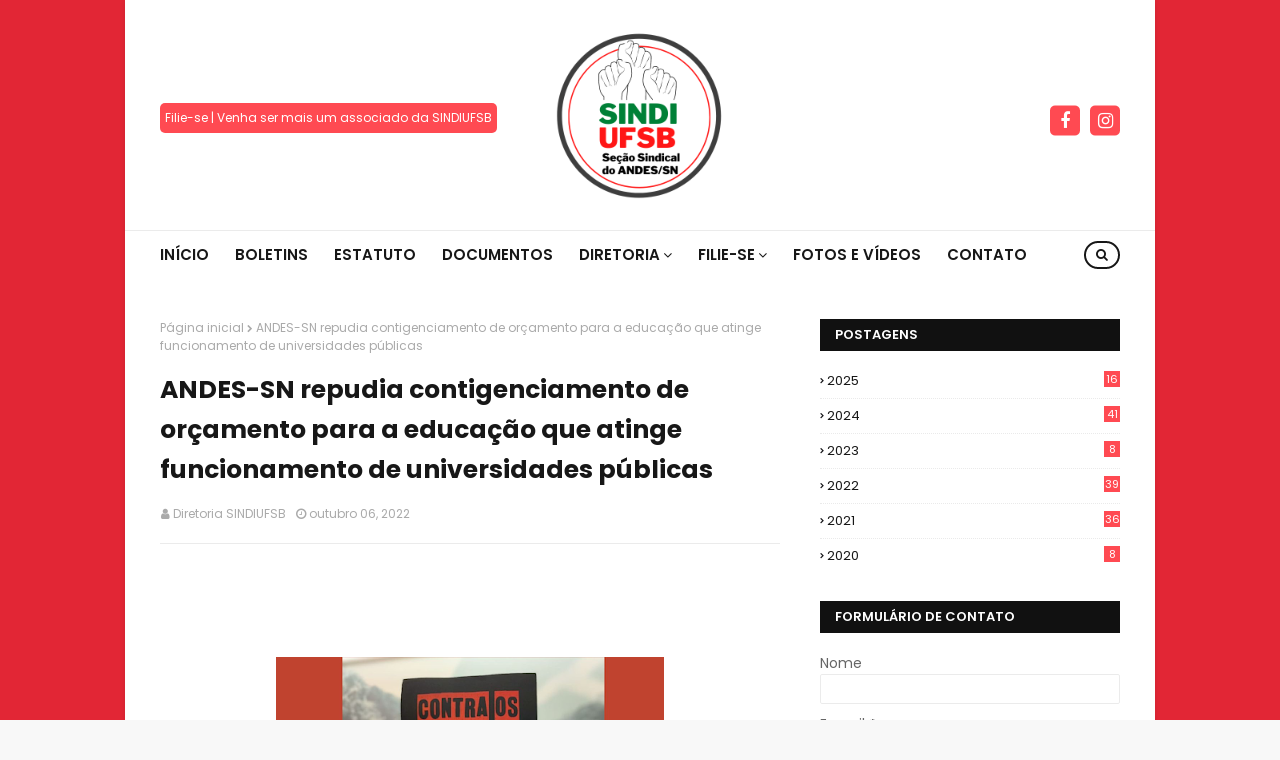

--- FILE ---
content_type: text/javascript; charset=UTF-8
request_url: http://www.sindiufsb.org.br/feeds/posts/default?max-results=3&start-index=3&alt=json-in-script&callback=jQuery1124041239892793002153_1769047539740&_=1769047539741
body_size: 4411
content:
// API callback
jQuery1124041239892793002153_1769047539740({"version":"1.0","encoding":"UTF-8","feed":{"xmlns":"http://www.w3.org/2005/Atom","xmlns$openSearch":"http://a9.com/-/spec/opensearchrss/1.0/","xmlns$blogger":"http://schemas.google.com/blogger/2008","xmlns$georss":"http://www.georss.org/georss","xmlns$gd":"http://schemas.google.com/g/2005","xmlns$thr":"http://purl.org/syndication/thread/1.0","id":{"$t":"tag:blogger.com,1999:blog-1182696449675694043"},"updated":{"$t":"2026-01-11T12:54:15.287-03:00"},"category":[{"term":"NOTÍCIAS"},{"term":"GREVE 2024"},{"term":"CONVOCAÇÃO DE ASSEMBLEIA"},{"term":"BOLETIM DE GREVE"},{"term":"CAPA"},{"term":"BOLETIM SINDIUFSB"},{"term":"ELEIÇÕES"},{"term":"EaD"},{"term":"PAUTAS LOCAIS"},{"term":"FILIE-SE"},{"term":"Mesa local de negociação permanente"}],"title":{"type":"text","$t":"SINDIUFSB - Seção Sindical  do ANDES-SN"},"subtitle":{"type":"html","$t":"SINDIUFSB - Seção Sindical  do ANDES-SN"},"link":[{"rel":"http://schemas.google.com/g/2005#feed","type":"application/atom+xml","href":"http:\/\/www.sindiufsb.org.br\/feeds\/posts\/default"},{"rel":"self","type":"application/atom+xml","href":"http:\/\/www.blogger.com\/feeds\/1182696449675694043\/posts\/default?alt=json-in-script\u0026start-index=3\u0026max-results=3"},{"rel":"alternate","type":"text/html","href":"http:\/\/www.sindiufsb.org.br\/"},{"rel":"hub","href":"http://pubsubhubbub.appspot.com/"},{"rel":"previous","type":"application/atom+xml","href":"http:\/\/www.blogger.com\/feeds\/1182696449675694043\/posts\/default?alt=json-in-script\u0026start-index=1\u0026max-results=3"},{"rel":"next","type":"application/atom+xml","href":"http:\/\/www.blogger.com\/feeds\/1182696449675694043\/posts\/default?alt=json-in-script\u0026start-index=6\u0026max-results=3"}],"author":[{"name":{"$t":"SINDIUFSB - Seção Sindical  do ANDES-SN"},"uri":{"$t":"http:\/\/www.blogger.com\/profile\/02312080575090499197"},"email":{"$t":"noreply@blogger.com"},"gd$image":{"rel":"http://schemas.google.com/g/2005#thumbnail","width":"16","height":"16","src":"https:\/\/img1.blogblog.com\/img\/b16-rounded.gif"}}],"generator":{"version":"7.00","uri":"http://www.blogger.com","$t":"Blogger"},"openSearch$totalResults":{"$t":"148"},"openSearch$startIndex":{"$t":"3"},"openSearch$itemsPerPage":{"$t":"3"},"entry":[{"id":{"$t":"tag:blogger.com,1999:blog-1182696449675694043.post-1353980755219695584"},"published":{"$t":"2025-10-29T07:58:00.003-03:00"},"updated":{"$t":"2025-10-29T12:17:43.234-03:00"},"title":{"type":"text","$t":"Convocatória Assembleia Geral Docente 31\/10\/25"},"content":{"type":"html","$t":"\u003Cp\u003E\u0026nbsp;\u003Cspan style=\"font-family: \u0026quot;Times New Roman\u0026quot;; font-size: 1.5em;\"\u003EColegas docentes,\u003C\/span\u003E\u003C\/p\u003E\u003Cp class=\"s3\" style=\"font-family: \u0026quot;Times New Roman\u0026quot;; font-size: 12px; line-height: 1.2; margin: 0px;\"\u003E\u003Cspan style=\"line-height: 14.4px;\"\u003E\u0026nbsp;\u003C\/span\u003E\u003C\/p\u003E\u003Cp class=\"s3\" style=\"font-family: \u0026quot;Times New Roman\u0026quot;; font-size: 12px; line-height: 1.2; margin: 0px;\"\u003E\u003Cspan class=\"s2\" style=\"line-height: 14.4px;\"\u003E\u003Cspan class=\"bumpedFont15\" style=\"font-size: 1.5em; line-height: 21.6px;\"\u003EE\u003C\/span\u003E\u003C\/span\u003E\u003Cspan class=\"s2\" style=\"line-height: 14.4px;\"\u003E\u003Cspan class=\"bumpedFont15\" style=\"font-size: 1.5em; line-height: 21.6px;\"\u003Esperando\u003C\/span\u003E\u003C\/span\u003E\u003Cspan class=\"s2\" style=\"line-height: 14.4px;\"\u003E\u003Cspan class=\"bumpedFont15\" style=\"font-size: 1.5em; line-height: 21.6px;\"\u003E\u0026nbsp;que estejam bem, enviamos a Convocação para Assembleia\u0026nbsp;Geral Docente, conforme publicada no\u003C\/span\u003E\u003C\/span\u003E\u003Cspan class=\"s2\" style=\"line-height: 14.4px;\"\u003E\u003Cspan class=\"bumpedFont15\" style=\"font-size: 1.5em; line-height: 21.6px;\"\u003E\u003C\/span\u003E\u003C\/span\u003E\u003Cspan class=\"s2\" style=\"line-height: 14.4px;\"\u003E\u003Cspan class=\"bumpedFont15\" style=\"font-size: 1.5em; line-height: 21.6px;\"\u003Esite:\u0026nbsp;\u003C\/span\u003E\u003C\/span\u003E\u003Cspan class=\"s2\" style=\"line-height: 14.4px;\"\u003E\u003Cspan class=\"bumpedFont15\" style=\"font-size: 1.5em; line-height: 21.6px;\"\u003Ehttp:\/\/www.sindiufsb.org.br\/2025\/04\/convocacao-assembleia-geral-docente.html\u003C\/span\u003E\u003C\/span\u003E\u003Cspan class=\"s2\" style=\"line-height: 14.4px;\"\u003E\u003Cspan class=\"bumpedFont15\" style=\"font-size: 1.5em; line-height: 21.6px;\"\u003E\u003C\/span\u003E\u003C\/span\u003E\u003C\/p\u003E\u003Cp class=\"s3\" style=\"font-family: \u0026quot;Times New Roman\u0026quot;; font-size: 12px; line-height: 1.2; margin: 0px;\"\u003E\u003Cspan style=\"line-height: 14.4px;\"\u003E\u0026nbsp;\u003C\/span\u003E\u003C\/p\u003E\u003Cp class=\"s4\" style=\"font-family: \u0026quot;Times New Roman\u0026quot;; font-size: 12px; line-height: 1.2; margin: 0px; text-align: justify;\"\u003E\u003Cspan class=\"s2\" style=\"line-height: 14.4px;\"\u003E\u003Cspan class=\"bumpedFont15\" style=\"font-size: 1.5em; line-height: 21.6px;\"\u003ELembramos que as Assembleias Gerais Docentes estão abertas a todos os membros docentes da UFSB e não apenas a sindicalizadas\/es\/os.\u003C\/span\u003E\u003C\/span\u003E\u003C\/p\u003E\u003Cp class=\"s4\" style=\"font-family: \u0026quot;Times New Roman\u0026quot;; font-size: 12px; line-height: 1.2; margin: 0px; text-align: justify;\"\u003E\u003Cspan style=\"line-height: 14.4px;\"\u003E\u0026nbsp;\u003C\/span\u003E\u003C\/p\u003E\u003Cp class=\"s4\" style=\"font-family: \u0026quot;Times New Roman\u0026quot;; font-size: 12px; line-height: 1.2; margin: 0px; text-align: justify;\"\u003E\u003Cspan class=\"s5\" style=\"color: #0d1a2c; line-height: 14.4px;\"\u003E\u003Cspan class=\"bumpedFont15\" style=\"font-size: 1.5em; line-height: 21.6px;\"\u003EA Diretoria do Sindicato Docente\u0026nbsp;da\u0026nbsp;Universidade Federal do Sul da Bahia\u0026nbsp;\u003C\/span\u003E\u003C\/span\u003E\u003Cspan class=\"s5\" style=\"color: #0d1a2c; line-height: 14.4px;\"\u003E\u003Cspan class=\"bumpedFont15\" style=\"font-size: 1.5em; line-height: 21.6px;\"\u003ESindiUFSB\u003C\/span\u003E\u003C\/span\u003E\u003Cspan class=\"s5\" style=\"color: #0d1a2c; line-height: 14.4px;\"\u003E\u003Cspan class=\"bumpedFont15\" style=\"font-size: 1.5em; line-height: 21.6px;\"\u003E,\u0026nbsp;com inscrição no CNPJ nº 26.682.334\/0001-86,\u0026nbsp;Seção Sindical do ANDES\/SN,\u0026nbsp;no uso de suas atribuições legais e estatutárias, convoca todos\/as\/es docentes da UFSB para a\u0026nbsp;\u003C\/span\u003E\u003C\/span\u003E\u003Cspan class=\"s6\" style=\"color: #0d1a2c; font-weight: bold; line-height: 14.4px;\"\u003E\u003Cspan class=\"bumpedFont15\" style=\"font-size: 1.5em; line-height: 21.6px;\"\u003EAssembleia\u0026nbsp;Geral\u0026nbsp;\u003C\/span\u003E\u003C\/span\u003E\u003Cspan class=\"s5\" style=\"color: #0d1a2c; line-height: 14.4px;\"\u003E\u003Cspan class=\"bumpedFont15\" style=\"font-size: 1.5em; line-height: 21.6px;\"\u003Ea ser realizada em\u0026nbsp;\u003C\/span\u003E\u003C\/span\u003E\u003Cspan class=\"s6\" style=\"color: #0d1a2c; font-weight: bold; line-height: 14.4px;\"\u003E\u003Cspan class=\"bumpedFont15\" style=\"font-size: 1.5em; line-height: 21.6px;\"\u003E31\u003C\/span\u003E\u003C\/span\u003E\u003Cspan class=\"s6\" style=\"color: #0d1a2c; font-weight: bold; line-height: 14.4px;\"\u003E\u003Cspan class=\"bumpedFont15\" style=\"font-size: 1.5em; line-height: 21.6px;\"\u003E\/\u003C\/span\u003E\u003C\/span\u003E\u003Cspan class=\"s6\" style=\"color: #0d1a2c; font-weight: bold; line-height: 14.4px;\"\u003E\u003Cspan class=\"bumpedFont15\" style=\"font-size: 1.5em; line-height: 21.6px;\"\u003E10\u003C\/span\u003E\u003C\/span\u003E\u003Cspan class=\"s6\" style=\"color: #0d1a2c; font-weight: bold; line-height: 14.4px;\"\u003E\u003Cspan class=\"bumpedFont15\" style=\"font-size: 1.5em; line-height: 21.6px;\"\u003E\/2025 (\u003C\/span\u003E\u003C\/span\u003E\u003Cspan class=\"s6\" style=\"color: #0d1a2c; font-weight: bold; line-height: 14.4px;\"\u003E\u003Cspan class=\"bumpedFont15\" style=\"font-size: 1.5em; line-height: 21.6px;\"\u003Esexta\u003C\/span\u003E\u003C\/span\u003E\u003Cspan class=\"s6\" style=\"color: #0d1a2c; font-weight: bold; line-height: 14.4px;\"\u003E\u003Cspan class=\"bumpedFont15\" style=\"font-size: 1.5em; line-height: 21.6px;\"\u003E-feira)\u003C\/span\u003E\u003C\/span\u003E\u003Cspan class=\"s5\" style=\"color: #0d1a2c; line-height: 14.4px;\"\u003E\u003Cspan class=\"bumpedFont15\" style=\"font-size: 1.5em; line-height: 21.6px;\"\u003E\u0026nbsp;às \u003Cb\u003E10h\u003C\/b\u003E\u003C\/span\u003E\u003C\/span\u003E\u003Cspan class=\"s5\" style=\"color: #0d1a2c; line-height: 14.4px;\"\u003E\u003Cspan class=\"bumpedFont15\" style=\"font-size: 1.5em; line-height: 21.6px;\"\u003E\u0026nbsp;em primeira chamada e às\u0026nbsp;\u003C\/span\u003E\u003C\/span\u003E\u003Cspan class=\"s6\" style=\"color: #0d1a2c; font-weight: bold; line-height: 14.4px;\"\u003E\u003Cspan class=\"bumpedFont15\" style=\"font-size: 1.5em; line-height: 21.6px;\"\u003E10\u003C\/span\u003E\u003C\/span\u003E\u003Cspan class=\"s6\" style=\"color: #0d1a2c; font-weight: bold; line-height: 14.4px;\"\u003E\u003Cspan class=\"bumpedFont15\" style=\"font-size: 1.5em; line-height: 21.6px;\"\u003Eh30min\u003C\/span\u003E\u003C\/span\u003E\u003Cspan class=\"s5\" style=\"color: #0d1a2c; line-height: 14.4px;\"\u003E\u003Cspan class=\"bumpedFont15\" style=\"font-size: 1.5em; line-height: 21.6px;\"\u003E\u0026nbsp;em segunda e última chamada com qualquer quórum\u003C\/span\u003E\u003C\/span\u003E\u003Cspan class=\"s6\" style=\"color: #0d1a2c; font-weight: bold; line-height: 14.4px;\"\u003E\u003Cspan class=\"bumpedFont15\" style=\"font-size: 1.5em; line-height: 21.6px;\"\u003E,\u0026nbsp;\u003C\/span\u003E\u003C\/span\u003E\u003Cspan class=\"s5\" style=\"color: #0d1a2c; line-height: 14.4px;\"\u003E\u003Cspan class=\"bumpedFont15\" style=\"font-size: 1.5em; line-height: 21.6px;\"\u003Ec\u003C\/span\u003E\u003C\/span\u003E\u003Cspan class=\"s2\" style=\"line-height: 14.4px;\"\u003E\u003Cspan class=\"bumpedFont15\" style=\"font-size: 1.5em; line-height: 21.6px;\"\u003Eom a seguinte\u003C\/span\u003E\u003C\/span\u003E\u003Cspan class=\"s7\" style=\"font-weight: bold; line-height: 14.4px;\"\u003E\u003Cspan class=\"bumpedFont15\" style=\"font-size: 1.5em; line-height: 21.6px;\"\u003E\u0026nbsp;pauta:\u003C\/span\u003E\u003C\/span\u003E\u003C\/p\u003E\u003Cp class=\"s4\" style=\"font-family: \u0026quot;Times New Roman\u0026quot;; font-size: 12px; line-height: 1.2; margin: 0px; text-align: justify;\"\u003E\u003Cspan style=\"line-height: 14.4px;\"\u003E\u0026nbsp;\u003C\/span\u003E\u003C\/p\u003E\u003Cp class=\"s8\" style=\"font-family: \u0026quot;Times New Roman\u0026quot;; font-size: 12px; font-weight: bold; line-height: 1.2; margin: 0px; text-align: justify;\"\u003E\u003Cspan class=\"s7\" style=\"line-height: 14.4px;\"\u003E\u003Cspan class=\"bumpedFont15\" style=\"font-size: 1.5em; line-height: 21.6px;\"\u003E1. Informes\u003C\/span\u003E\u003C\/span\u003E\u003C\/p\u003E\u003Cp class=\"s8\" style=\"font-family: \u0026quot;Times New Roman\u0026quot;; font-size: 12px; font-weight: bold; line-height: 1.2; margin: 0px; text-align: justify;\"\u003E\u003Cspan class=\"s7\" style=\"line-height: 14.4px;\"\u003E\u003Cspan class=\"bumpedFont15\" style=\"font-size: 1.5em; line-height: 21.6px;\"\u003E2.\u0026nbsp;\u003C\/span\u003E\u003C\/span\u003E\u003Cspan class=\"s7\" style=\"line-height: 14.4px;\"\u003E\u003Cspan class=\"bumpedFont15\" style=\"font-size: 1.5em; line-height: 21.6px;\"\u003EProposta de carta de compromisso para as chapas candidatas à consulta pública para Reitoria da UFSB.\u003C\/span\u003E\u003C\/span\u003E\u003C\/p\u003E\u003Cp class=\"s8\" style=\"font-family: \u0026quot;Times New Roman\u0026quot;; font-size: 12px; font-weight: bold; line-height: 1.2; margin: 0px; text-align: justify;\"\u003E\u003Cspan class=\"s7\" style=\"line-height: 14.4px;\"\u003E\u003Cspan class=\"bumpedFont15\" style=\"font-size: 1.5em; line-height: 21.6px;\"\u003E3.\u0026nbsp;\u003C\/span\u003E\u003C\/span\u003E\u003Cspan class=\"s7\" style=\"line-height: 14.4px;\"\u003E\u003Cspan class=\"bumpedFont15\" style=\"font-size: 1.5em; line-height: 21.6px;\"\u003EMobilização contra a Reforma Administrativa.\u003C\/span\u003E\u003C\/span\u003E\u003C\/p\u003E\u003Cp class=\"s8\" style=\"font-family: \u0026quot;Times New Roman\u0026quot;; font-size: 12px; font-weight: bold; line-height: 1.2; margin: 0px; text-align: justify;\"\u003E\u003Cspan class=\"s7\" style=\"line-height: 14.4px;\"\u003E\u003Cspan class=\"bumpedFont15\" style=\"font-size: 1.5em; line-height: 21.6px;\"\u003E4.\u0026nbsp;\u003C\/span\u003E\u003C\/span\u003E\u003Cspan class=\"s7\" style=\"line-height: 14.4px;\"\u003E\u003Cspan class=\"bumpedFont15\" style=\"font-size: 1.5em; line-height: 21.6px;\"\u003EIndicação de 2 docentes para o Comitê de Avaliação e Monitoramento do Plano de Desenvolvimento Institucional (PDI) da UFSB.\u003C\/span\u003E\u003C\/span\u003E\u003C\/p\u003E\u003Cp class=\"s4\" style=\"font-family: \u0026quot;Times New Roman\u0026quot;; font-size: 12px; line-height: 1.2; margin: 0px; text-align: justify;\"\u003E\u003Cspan class=\"s7\" style=\"font-weight: bold; line-height: 14.4px;\"\u003E\u003Cspan class=\"bumpedFont15\" style=\"font-size: 1.5em; line-height: 21.6px;\"\u003E5\u003C\/span\u003E\u003C\/span\u003E\u003Cspan class=\"s7\" style=\"font-weight: bold; line-height: 14.4px;\"\u003E\u003Cspan class=\"bumpedFont15\" style=\"font-size: 1.5em; line-height: 21.6px;\"\u003E.\u0026nbsp;\u003C\/span\u003E\u003C\/span\u003E\u003Cspan class=\"s7\" style=\"font-weight: bold; line-height: 14.4px;\"\u003E\u003Cspan class=\"bumpedFont15\" style=\"font-size: 1.5em; line-height: 21.6px;\"\u003EO que ocorrer\u003C\/span\u003E\u003C\/span\u003E\u003C\/p\u003E\u003Cp class=\"s4\" style=\"font-family: \u0026quot;Times New Roman\u0026quot;; font-size: 12px; line-height: 1.2; margin: 0px; text-align: justify;\"\u003E\u003Cspan style=\"line-height: 14.4px;\"\u003E\u0026nbsp;\u003C\/span\u003E\u003C\/p\u003E\u003Cp class=\"s4\" style=\"font-family: \u0026quot;Times New Roman\u0026quot;; font-size: 12px; line-height: 1.2; margin: 0px; text-align: justify;\"\u003E\u003Cspan class=\"s5\" style=\"color: #0d1a2c; line-height: 14.4px;\"\u003E\u003Cspan class=\"bumpedFont15\" style=\"font-size: 1.5em; line-height: 21.6px;\"\u003EA Assembleia\u0026nbsp;será realizada\u0026nbsp;presencialmente nos\u0026nbsp;\u003C\/span\u003E\u003C\/span\u003E\u003Cspan class=\"s9\" style=\"color: #0d1a2c; font-style: italic; line-height: 14.4px;\"\u003E\u003Cspan class=\"bumpedFont15\" style=\"font-size: 1.5em; line-height: 21.6px;\"\u003Ecampi\u003C\/span\u003E\u003C\/span\u003E\u003Cspan class=\"s5\" style=\"color: #0d1a2c; line-height: 14.4px;\"\u003E\u003Cspan class=\"bumpedFont15\" style=\"font-size: 1.5em; line-height: 21.6px;\"\u003E\u0026nbsp;da UFSB\u003C\/span\u003E\u003C\/span\u003E\u003Cspan class=\"s5\" style=\"color: #0d1a2c; line-height: 14.4px;\"\u003E\u003Cspan class=\"bumpedFont15\" style=\"font-size: 1.5em; line-height: 21.6px;\"\u003E. Salas a confirmar.\u003C\/span\u003E\u003C\/span\u003E\u003C\/p\u003E\u003Cp class=\"s4\" style=\"font-family: \u0026quot;Times New Roman\u0026quot;; font-size: 12px; line-height: 1.2; margin: 0px; text-align: justify;\"\u003E\u003Cspan class=\"s5\" style=\"color: #0d1a2c; line-height: 14.4px;\"\u003E\u003Cspan class=\"bumpedFont15\" style=\"font-size: 1.5em; line-height: 21.6px;\"\u003E- Campus Jorge Amado (CJA):\u0026nbsp;\u003C\/span\u003E\u003C\/span\u003E\u003Cspan class=\"s5\" style=\"color: #0d1a2c; line-height: 14.4px;\"\u003E\u003Cspan class=\"bumpedFont15\" style=\"font-size: 1.5em; line-height: 21.6px;\"\u003Esala 01, núcleo pedagógico\u003C\/span\u003E\u003C\/span\u003E\u003C\/p\u003E\u003Cp class=\"s4\" style=\"font-family: \u0026quot;Times New Roman\u0026quot;; font-size: 12px; line-height: 1.2; margin: 0px; text-align: justify;\"\u003E\u003Cspan class=\"s5\" style=\"color: #0d1a2c; line-height: 14.4px;\"\u003E\u003Cspan class=\"bumpedFont15\" style=\"font-size: 1.5em; line-height: 21.6px;\"\u003E- Campus Paulo Freire (CPF)\u003C\/span\u003E\u003C\/span\u003E\u003Cspan class=\"s2\" style=\"line-height: 14.4px;\"\u003E\u003Cspan class=\"bumpedFont15\" style=\"font-size: 1.5em; line-height: 21.6px;\"\u003E:\u0026nbsp;\u003C\/span\u003E\u003C\/span\u003E\u003C\/p\u003E\u003Cp class=\"s4\" style=\"font-family: \u0026quot;Times New Roman\u0026quot;; font-size: 12px; line-height: 1.2; margin: 0px; text-align: justify;\"\u003E\u003Cspan class=\"s5\" style=\"color: #0d1a2c; line-height: 14.4px;\"\u003E\u003Cspan class=\"bumpedFont15\" style=\"font-size: 1.5em; line-height: 21.6px;\"\u003E- Campus Sosígenes Costa (CSC):\u0026nbsp;\u003C\/span\u003E\u003C\/span\u003E\u003C\/p\u003E\u003Cp class=\"s4\" style=\"font-family: \u0026quot;Times New Roman\u0026quot;; font-size: 12px; line-height: 1.2; margin: 0px; text-align: justify;\"\u003E\u003Cspan style=\"line-height: 14.4px;\"\u003E\u0026nbsp;\u003C\/span\u003E\u003C\/p\u003E\u003Cp class=\"s4\" style=\"font-family: \u0026quot;Times New Roman\u0026quot;; font-size: 12px; line-height: 1.2; margin: 0px; text-align: justify;\"\u003E\u003Cspan class=\"s5\" style=\"color: #0d1a2c; line-height: 14.4px;\"\u003E\u003Cspan class=\"bumpedFont15\" style=\"font-size: 1.5em; line-height: 21.6px;\"\u003EPorto Seguro\/Itabuna\/Teixeira de Freitas,\u0026nbsp;\u003C\/span\u003E\u003C\/span\u003E\u003Cspan class=\"s2\" style=\"line-height: 14.4px;\"\u003E\u003Cspan class=\"bumpedFont15\" style=\"font-size: 1.5em; line-height: 21.6px;\"\u003E29\u003C\/span\u003E\u003C\/span\u003E\u003Ca name=\"_GoBack\"\u003E\u003C\/a\u003E\u003Cspan class=\"s2\" style=\"line-height: 14.4px;\"\u003E\u003Cspan class=\"bumpedFont15\" style=\"font-size: 1.5em; line-height: 21.6px;\"\u003E\u0026nbsp;de\u0026nbsp;Outubro\u003C\/span\u003E\u003C\/span\u003E\u003Cspan class=\"s2\" style=\"line-height: 14.4px;\"\u003E\u003Cspan class=\"bumpedFont15\" style=\"font-size: 1.5em; line-height: 21.6px;\"\u003E\u0026nbsp;\u003C\/span\u003E\u003C\/span\u003E\u003Cspan class=\"s5\" style=\"color: #0d1a2c; line-height: 14.4px;\"\u003E\u003Cspan class=\"bumpedFont15\" style=\"font-size: 1.5em; line-height: 21.6px;\"\u003Ede 202\u003C\/span\u003E\u003C\/span\u003E\u003Cspan class=\"s5\" style=\"color: #0d1a2c; line-height: 14.4px;\"\u003E\u003Cspan class=\"bumpedFont15\" style=\"font-size: 1.5em; line-height: 21.6px;\"\u003E5\u003C\/span\u003E\u003C\/span\u003E\u003Cspan class=\"s5\" style=\"color: #0d1a2c; line-height: 14.4px;\"\u003E\u003Cspan class=\"bumpedFont15\" style=\"font-size: 1.5em; line-height: 21.6px;\"\u003E.\u003C\/span\u003E\u003C\/span\u003E\u003C\/p\u003E"},"link":[{"rel":"replies","type":"application/atom+xml","href":"http:\/\/www.sindiufsb.org.br\/feeds\/1353980755219695584\/comments\/default","title":"Postar comentários"},{"rel":"replies","type":"text/html","href":"http:\/\/www.sindiufsb.org.br\/2025\/10\/convocatoria-assembleia-geral-docente.html#comment-form","title":"0 Comentários"},{"rel":"edit","type":"application/atom+xml","href":"http:\/\/www.blogger.com\/feeds\/1182696449675694043\/posts\/default\/1353980755219695584"},{"rel":"self","type":"application/atom+xml","href":"http:\/\/www.blogger.com\/feeds\/1182696449675694043\/posts\/default\/1353980755219695584"},{"rel":"alternate","type":"text/html","href":"http:\/\/www.sindiufsb.org.br\/2025\/10\/convocatoria-assembleia-geral-docente.html","title":"Convocatória Assembleia Geral Docente 31\/10\/25"}],"author":[{"name":{"$t":"Diretoria SINDIUFSB"},"uri":{"$t":"http:\/\/www.blogger.com\/profile\/08270645880059257310"},"email":{"$t":"noreply@blogger.com"},"gd$image":{"rel":"http://schemas.google.com/g/2005#thumbnail","width":"16","height":"16","src":"https:\/\/img1.blogblog.com\/img\/b16-rounded.gif"}}],"thr$total":{"$t":"0"}},{"id":{"$t":"tag:blogger.com,1999:blog-1182696449675694043.post-8073797893743518908"},"published":{"$t":"2025-08-14T10:44:00.002-03:00"},"updated":{"$t":"2025-08-14T10:48:49.056-03:00"},"title":{"type":"text","$t":"Convocatória Assembleia Geral Docente 19\/08\/25"},"content":{"type":"html","$t":"\u003Cp\u003E\u0026nbsp;\u003Cspan style=\"-webkit-text-stroke-color: rgb(0, 0, 0); font-family: \u0026quot;Times New Roman\u0026quot;; font-size: 24px;\"\u003EColegas docentes,\u003C\/span\u003E\u003C\/p\u003E\n\u003Cp style=\"-webkit-text-stroke-color: rgb(0, 0, 0); -webkit-text-stroke-width: 0px; font-family: \u0026quot;Times New Roman\u0026quot;; font-feature-settings: normal; font-kerning: auto; font-optical-sizing: auto; font-size-adjust: none; font-size: 12px; font-style: normal; font-variant-alternates: normal; font-variant-caps: normal; font-variant-east-asian: normal; font-variant-emoji: normal; font-variant-ligatures: normal; font-variant-numeric: normal; font-variant-position: normal; font-variation-settings: normal; font-width: normal; line-height: normal; margin: 0px; min-height: 13.8px;\"\u003E\u003Cspan style=\"font-kerning: none;\"\u003E\u003C\/span\u003E\u003Cbr \/\u003E\u003C\/p\u003E\n\u003Cp style=\"-webkit-text-stroke-color: rgb(0, 0, 0); -webkit-text-stroke-width: 0px; font-family: \u0026quot;Times New Roman\u0026quot;; font-feature-settings: normal; font-kerning: auto; font-optical-sizing: auto; font-size-adjust: none; font-size: 24px; font-style: normal; font-variant-alternates: normal; font-variant-caps: normal; font-variant-east-asian: normal; font-variant-emoji: normal; font-variant-ligatures: normal; font-variant-numeric: normal; font-variant-position: normal; font-variation-settings: normal; font-width: normal; line-height: normal; margin: 0px;\"\u003E\u003Cspan style=\"font-kerning: none;\"\u003EEsperando que estejam bem, enviamos a Convocação para Assembleia\u0026nbsp;Geral Docente, conforme publicada no site:\u003C\/span\u003E\u003C\/p\u003E\u003Cp style=\"-webkit-text-stroke-color: rgb(0, 0, 0); -webkit-text-stroke-width: 0px; font-family: \u0026quot;Times New Roman\u0026quot;; font-feature-settings: normal; font-kerning: auto; font-optical-sizing: auto; font-size-adjust: none; font-size: 24px; font-style: normal; font-variant-alternates: normal; font-variant-caps: normal; font-variant-east-asian: normal; font-variant-emoji: normal; font-variant-ligatures: normal; font-variant-numeric: normal; font-variant-position: normal; font-variation-settings: normal; font-width: normal; line-height: normal; margin: 0px;\"\u003E\u003Ca href=\"http:\/\/www.sindiufsb.org.br\/2025\/08\/convocatoria-assembleia-geral-docente.html?m=1\"\u003Ehttp:\/\/www.sindiufsb.org.br\/2025\/08\/convocatoria-assembleia-geral-docente.html?m=1\u003C\/a\u003E\u003C\/p\u003E\n\u003Cp style=\"-webkit-text-stroke-color: rgb(0, 0, 0); -webkit-text-stroke-width: 0px; font-family: \u0026quot;Times New Roman\u0026quot;; font-feature-settings: normal; font-kerning: auto; font-optical-sizing: auto; font-size-adjust: none; font-size: 12px; font-style: normal; font-variant-alternates: normal; font-variant-caps: normal; font-variant-east-asian: normal; font-variant-emoji: normal; font-variant-ligatures: normal; font-variant-numeric: normal; font-variant-position: normal; font-variation-settings: normal; font-width: normal; line-height: normal; margin: 0px; min-height: 13.8px;\"\u003E\u003Cspan style=\"font-kerning: none;\"\u003E\u003C\/span\u003E\u003Cbr \/\u003E\u003C\/p\u003E\n\u003Cp style=\"-webkit-text-stroke-color: rgb(0, 0, 0); -webkit-text-stroke-width: 0px; font-family: \u0026quot;Times New Roman\u0026quot;; font-feature-settings: normal; font-kerning: auto; font-optical-sizing: auto; font-size-adjust: none; font-size: 24px; font-style: normal; font-variant-alternates: normal; font-variant-caps: normal; font-variant-east-asian: normal; font-variant-emoji: normal; font-variant-ligatures: normal; font-variant-numeric: normal; font-variant-position: normal; font-variation-settings: normal; font-width: normal; line-height: normal; margin: 0px; text-align: justify;\"\u003E\u003Cspan style=\"font-kerning: none;\"\u003ELembramos que as Assembleias Gerais Docentes estão abertas a todos os membros docentes da UFSB e não apenas a sindicalizadas\/es\/os.\u003C\/span\u003E\u003C\/p\u003E\n\u003Cp style=\"-webkit-text-stroke-color: rgb(0, 0, 0); -webkit-text-stroke-width: 0px; font-family: \u0026quot;Times New Roman\u0026quot;; font-feature-settings: normal; font-kerning: auto; font-optical-sizing: auto; font-size-adjust: none; font-size: 12px; font-style: normal; font-variant-alternates: normal; font-variant-caps: normal; font-variant-east-asian: normal; font-variant-emoji: normal; font-variant-ligatures: normal; font-variant-numeric: normal; font-variant-position: normal; font-variation-settings: normal; font-width: normal; line-height: normal; margin: 0px; min-height: 13.8px;\"\u003E\u003Cspan style=\"font-kerning: none;\"\u003E\u003C\/span\u003E\u003Cbr \/\u003E\u003C\/p\u003E\n\u003Cp style=\"-webkit-text-stroke-color: rgb(13, 26, 44); -webkit-text-stroke-width: 0px; color: #0d1a2c; font-family: \u0026quot;Times New Roman\u0026quot;; font-feature-settings: normal; font-kerning: auto; font-optical-sizing: auto; font-size-adjust: none; font-size: 24px; font-style: normal; font-variant-alternates: normal; font-variant-caps: normal; font-variant-east-asian: normal; font-variant-emoji: normal; font-variant-ligatures: normal; font-variant-numeric: normal; font-variant-position: normal; font-variation-settings: normal; font-width: normal; line-height: normal; margin: 0px; text-align: justify;\"\u003E\u003Cspan style=\"font-kerning: none;\"\u003EA Diretoria do Sindicato Docente\u0026nbsp;da\u0026nbsp;Universidade Federal do Sul da Bahia SindiUFSB,\u0026nbsp;com inscrição no CNPJ nº 26.682.334\/0001-86,\u0026nbsp;Seção Sindical do ANDES\/SN,\u0026nbsp;no uso de suas atribuições legais e estatutárias, convoca todos\/as\/es docentes da UFSB para a\u0026nbsp;\u003C\/span\u003E\u003Cspan face=\"TimesNewRomanPS-BoldMT\" style=\"font-kerning: none; font-weight: bold;\"\u003EAssembleia\u0026nbsp;Geral\u0026nbsp;\u003C\/span\u003E\u003Cspan style=\"font-kerning: none;\"\u003E a ser realizada em \u0026nbsp;\u003C\/span\u003E\u003Cspan face=\"TimesNewRomanPS-BoldMT\" style=\"font-kerning: none; font-weight: bold;\"\u003E19\/08\/2025 (terça-feira)\u003C\/span\u003E\u003Cspan style=\"font-kerning: none;\"\u003E\u0026nbsp;às\u0026nbsp;\u003C\/span\u003E\u003Cspan face=\"TimesNewRomanPS-BoldMT\" style=\"font-kerning: none; font-weight: bold;\"\u003E16h30min\u003C\/span\u003E\u003Cspan style=\"font-kerning: none;\"\u003E\u0026nbsp;em primeira chamada e às\u0026nbsp;\u003C\/span\u003E\u003Cspan face=\"TimesNewRomanPS-BoldMT\" style=\"font-kerning: none; font-weight: bold;\"\u003E17h00min\u003C\/span\u003E\u003Cspan style=\"font-kerning: none;\"\u003E\u0026nbsp;em segunda e última chamada com qualquer quórum\u003C\/span\u003E\u003Cspan face=\"TimesNewRomanPS-BoldMT\" style=\"font-kerning: none; font-weight: bold;\"\u003E,\u0026nbsp;\u003C\/span\u003E\u003Cspan style=\"font-kerning: none;\"\u003E com\u003C\/span\u003E\u003Cspan style=\"-webkit-text-stroke-color: rgb(0, 0, 0); color: black; font-kerning: none;\"\u003E a seguinte\u003C\/span\u003E\u003Cspan face=\"TimesNewRomanPS-BoldMT\" style=\"-webkit-text-stroke-color: rgb(0, 0, 0); color: black; font-kerning: none; font-weight: bold;\"\u003E\u0026nbsp;pauta\u003C\/span\u003E\u003Cspan style=\"-webkit-text-stroke-color: rgb(0, 0, 0); color: black; font-kerning: none;\"\u003E:\u003C\/span\u003E\u003C\/p\u003E\n\u003Cp style=\"-webkit-text-stroke-color: rgb(0, 0, 0); -webkit-text-stroke-width: 0px; font-family: \u0026quot;Times New Roman\u0026quot;; font-feature-settings: normal; font-kerning: auto; font-optical-sizing: auto; font-size-adjust: none; font-size: 12px; font-style: normal; font-variant-alternates: normal; font-variant-caps: normal; font-variant-east-asian: normal; font-variant-emoji: normal; font-variant-ligatures: normal; font-variant-numeric: normal; font-variant-position: normal; font-variation-settings: normal; font-width: normal; line-height: normal; margin: 0px; min-height: 13.8px;\"\u003E\u003Cspan style=\"font-kerning: none;\"\u003E\u003C\/span\u003E\u003Cbr \/\u003E\u003C\/p\u003E\n\u003Cp style=\"-webkit-text-stroke-color: rgb(0, 0, 0); -webkit-text-stroke-width: 0px; font-family: \u0026quot;Times New Roman\u0026quot;; font-feature-settings: normal; font-kerning: auto; font-optical-sizing: auto; font-size-adjust: none; font-size: 24px; font-style: normal; font-variant-alternates: normal; font-variant-caps: normal; font-variant-east-asian: normal; font-variant-emoji: normal; font-variant-ligatures: normal; font-variant-numeric: normal; font-variant-position: normal; font-variation-settings: normal; font-width: normal; line-height: normal; margin: 0px; text-align: justify;\"\u003E\u003Cspan face=\"TimesNewRomanPS-BoldMT\" style=\"font-kerning: none; font-weight: bold;\"\u003E1. Informes;\u003C\/span\u003E\u003C\/p\u003E\n\u003Cp style=\"-webkit-text-stroke-color: rgb(0, 0, 0); -webkit-text-stroke-width: 0px; font-family: \u0026quot;Times New Roman\u0026quot;; font-feature-settings: normal; font-kerning: auto; font-optical-sizing: auto; font-size-adjust: none; font-size: 12px; font-style: normal; font-variant-alternates: normal; font-variant-caps: normal; font-variant-east-asian: normal; font-variant-emoji: normal; font-variant-ligatures: normal; font-variant-numeric: normal; font-variant-position: normal; font-variation-settings: normal; font-width: normal; line-height: normal; margin: 0px; min-height: 13.8px;\"\u003E\u003Cspan style=\"font-kerning: none;\"\u003E\u003C\/span\u003E\u003Cbr \/\u003E\u003C\/p\u003E\n\u003Cp style=\"-webkit-text-stroke-color: rgb(0, 0, 0); -webkit-text-stroke-width: 0px; font-family: \u0026quot;Times New Roman\u0026quot;; font-feature-settings: normal; font-kerning: auto; font-optical-sizing: auto; font-size-adjust: none; font-size: 24px; font-style: normal; font-variant-alternates: normal; font-variant-caps: normal; font-variant-east-asian: normal; font-variant-emoji: normal; font-variant-ligatures: normal; font-variant-numeric: normal; font-variant-position: normal; font-variation-settings: normal; font-width: normal; line-height: normal; margin: 0px; text-align: justify;\"\u003E\u003Cspan face=\"TimesNewRomanPS-BoldMT\" style=\"font-kerning: none; font-weight: bold;\"\u003E2. Minuta sobre instalação de Unidade Acadêmica\u0026nbsp;\u003C\/span\u003E\u003C\/p\u003E\n\u003Cp style=\"-webkit-text-stroke-color: rgb(0, 0, 0); -webkit-text-stroke-width: 0px; font-family: \u0026quot;Times New Roman\u0026quot;; font-feature-settings: normal; font-kerning: auto; font-optical-sizing: auto; font-size-adjust: none; font-size: 24px; font-style: normal; font-variant-alternates: normal; font-variant-caps: normal; font-variant-east-asian: normal; font-variant-emoji: normal; font-variant-ligatures: normal; font-variant-numeric: normal; font-variant-position: normal; font-variation-settings: normal; font-width: normal; line-height: normal; margin: 0px; text-align: justify;\"\u003E\u003Cspan face=\"TimesNewRomanPS-BoldMT\" style=\"font-kerning: none; font-weight: bold;\"\u003Eno novo Campus de Jequié;\u003C\/span\u003E\u003C\/p\u003E\n\u003Cp style=\"-webkit-text-stroke-color: rgb(0, 0, 0); -webkit-text-stroke-width: 0px; font-family: \u0026quot;Times New Roman\u0026quot;; font-feature-settings: normal; font-kerning: auto; font-optical-sizing: auto; font-size-adjust: none; font-size: 12px; font-style: normal; font-variant-alternates: normal; font-variant-caps: normal; font-variant-east-asian: normal; font-variant-emoji: normal; font-variant-ligatures: normal; font-variant-numeric: normal; font-variant-position: normal; font-variation-settings: normal; font-width: normal; line-height: normal; margin: 0px; min-height: 13.8px;\"\u003E\u003Cspan style=\"font-kerning: none;\"\u003E\u003C\/span\u003E\u003Cbr \/\u003E\u003C\/p\u003E\n\u003Cp style=\"-webkit-text-stroke-color: rgb(0, 0, 0); -webkit-text-stroke-width: 0px; font-family: \u0026quot;Times New Roman\u0026quot;; font-feature-settings: normal; font-kerning: auto; font-optical-sizing: auto; font-size-adjust: none; font-size: 24px; font-style: normal; font-variant-alternates: normal; font-variant-caps: normal; font-variant-east-asian: normal; font-variant-emoji: normal; font-variant-ligatures: normal; font-variant-numeric: normal; font-variant-position: normal; font-variation-settings: normal; font-width: normal; line-height: normal; margin: 0px; text-align: justify;\"\u003E\u003Cspan face=\"TimesNewRomanPS-BoldMT\" style=\"font-kerning: none; font-weight: bold;\"\u003E3. O que ocorrer.\u003C\/span\u003E\u003C\/p\u003E\n\u003Cp style=\"-webkit-text-stroke-color: rgb(0, 0, 0); -webkit-text-stroke-width: 0px; font-family: \u0026quot;Times New Roman\u0026quot;; font-feature-settings: normal; font-kerning: auto; font-optical-sizing: auto; font-size-adjust: none; font-size: 12px; font-style: normal; font-variant-alternates: normal; font-variant-caps: normal; font-variant-east-asian: normal; font-variant-emoji: normal; font-variant-ligatures: normal; font-variant-numeric: normal; font-variant-position: normal; font-variation-settings: normal; font-width: normal; line-height: normal; margin: 0px; min-height: 13.8px;\"\u003E\u003Cspan style=\"font-kerning: none;\"\u003E\u003C\/span\u003E\u003Cbr \/\u003E\u003C\/p\u003E\n\u003Cp style=\"-webkit-text-stroke-color: rgb(13, 26, 44); -webkit-text-stroke-width: 0px; color: #0d1a2c; font-family: \u0026quot;Times New Roman\u0026quot;; font-feature-settings: normal; font-kerning: auto; font-optical-sizing: auto; font-size-adjust: none; font-size: 24px; font-style: normal; font-variant-alternates: normal; font-variant-caps: normal; font-variant-east-asian: normal; font-variant-emoji: normal; font-variant-ligatures: normal; font-variant-numeric: normal; font-variant-position: normal; font-variation-settings: normal; font-width: normal; line-height: normal; margin: 0px; text-align: justify;\"\u003E\u003Cspan style=\"font-kerning: none;\"\u003EA Assembleia\u0026nbsp;será realizada\u0026nbsp;presencialmente nos\u0026nbsp;\u003C\/span\u003E\u003Cspan face=\"TimesNewRomanPS-ItalicMT\" style=\"font-kerning: none; font-style: italic;\"\u003Ecampi\u003C\/span\u003E\u003Cspan style=\"font-kerning: none;\"\u003E\u0026nbsp;da UFSB. Salas a confirmar.\u003C\/span\u003E\u003C\/p\u003E\n\u003Cp style=\"-webkit-text-stroke-color: rgb(13, 26, 44); -webkit-text-stroke-width: 0px; color: #0d1a2c; font-family: \u0026quot;Times New Roman\u0026quot;; font-feature-settings: normal; font-kerning: auto; font-optical-sizing: auto; font-size-adjust: none; font-size: 24px; font-style: normal; font-variant-alternates: normal; font-variant-caps: normal; font-variant-east-asian: normal; font-variant-emoji: normal; font-variant-ligatures: normal; font-variant-numeric: normal; font-variant-position: normal; font-variation-settings: normal; font-width: normal; line-height: normal; margin: 0px; text-align: justify;\"\u003E\u003Cspan style=\"font-kerning: none;\"\u003E- Campus Jorge Amado (CJA): Sala 102 - Núcleo Pedagógico.\u003C\/span\u003E\u003C\/p\u003E\n\u003Cp style=\"-webkit-text-stroke-color: rgb(13, 26, 44); -webkit-text-stroke-width: 0px; color: #0d1a2c; font-family: \u0026quot;Times New Roman\u0026quot;; font-feature-settings: normal; font-kerning: auto; font-optical-sizing: auto; font-size-adjust: none; font-size: 24px; font-style: normal; font-variant-alternates: normal; font-variant-caps: normal; font-variant-east-asian: normal; font-variant-emoji: normal; font-variant-ligatures: normal; font-variant-numeric: normal; font-variant-position: normal; font-variation-settings: normal; font-width: normal; line-height: normal; margin: 0px; text-align: justify;\"\u003E\u003Cspan style=\"font-kerning: none;\"\u003E- Campus Paulo Freire (CPF)\u003C\/span\u003E\u003Cspan style=\"-webkit-text-stroke-color: rgb(0, 0, 0); color: black; font-kerning: none;\"\u003E: Sala B 102 - Núcleo Pedagógico.\u0026nbsp;\u003C\/span\u003E\u003C\/p\u003E\n\u003Cp style=\"-webkit-text-stroke-color: rgb(13, 26, 44); -webkit-text-stroke-width: 0px; color: #0d1a2c; font-family: \u0026quot;Times New Roman\u0026quot;; font-feature-settings: normal; font-kerning: auto; font-optical-sizing: auto; font-size-adjust: none; font-size: 24px; font-style: normal; font-variant-alternates: normal; font-variant-caps: normal; font-variant-east-asian: normal; font-variant-emoji: normal; font-variant-ligatures: normal; font-variant-numeric: normal; font-variant-position: normal; font-variation-settings: normal; font-width: normal; line-height: normal; margin: 0px; text-align: justify;\"\u003E\u003Cspan style=\"font-kerning: none;\"\u003E- Campus Sosígenes Costa (CSC): Sala Mata Medonha - Pórtico.\u003C\/span\u003E\u003C\/p\u003E\n\u003Cp style=\"-webkit-text-stroke-color: rgb(0, 0, 0); -webkit-text-stroke-width: 0px; font-family: \u0026quot;Times New Roman\u0026quot;; font-feature-settings: normal; font-kerning: auto; font-optical-sizing: auto; font-size-adjust: none; font-size: 12px; font-style: normal; font-variant-alternates: normal; font-variant-caps: normal; font-variant-east-asian: normal; font-variant-emoji: normal; font-variant-ligatures: normal; font-variant-numeric: normal; font-variant-position: normal; font-variation-settings: normal; font-width: normal; line-height: normal; margin: 0px; min-height: 13.8px;\"\u003E\u003Cspan style=\"font-kerning: none;\"\u003E\u003C\/span\u003E\u003Cbr \/\u003E\u003C\/p\u003E\n\u003Cp style=\"-webkit-text-stroke-color: rgb(13, 26, 44); -webkit-text-stroke-width: 0px; color: #0d1a2c; font-family: \u0026quot;Times New Roman\u0026quot;; font-feature-settings: normal; font-kerning: auto; font-optical-sizing: auto; font-size-adjust: none; font-size: 24px; font-style: normal; font-variant-alternates: normal; font-variant-caps: normal; font-variant-east-asian: normal; font-variant-emoji: normal; font-variant-ligatures: normal; font-variant-numeric: normal; font-variant-position: normal; font-variation-settings: normal; font-width: normal; line-height: normal; margin: 0px; text-align: justify;\"\u003E\u003Cspan style=\"font-kerning: none;\"\u003EPorto Seguro\/Itabuna\/Teixeira de Freitas,\u0026nbsp;\u003C\/span\u003E\u003Cspan style=\"-webkit-text-stroke-color: rgb(0, 0, 0); color: black; font-kerning: none;\"\u003E14 de agosto de\u003C\/span\u003E\u003Cspan style=\"font-kerning: none;\"\u003E 2025.\u003C\/span\u003E\u003C\/p\u003E\n\u003Cp style=\"-webkit-text-stroke-color: rgb(0, 0, 0); -webkit-text-stroke-width: 0px; font-family: \u0026quot;Times New Roman\u0026quot;; font-feature-settings: normal; font-kerning: auto; font-optical-sizing: auto; font-size-adjust: none; font-size: 12px; font-style: normal; font-variant-alternates: normal; font-variant-caps: normal; font-variant-east-asian: normal; font-variant-emoji: normal; font-variant-ligatures: normal; font-variant-numeric: normal; font-variant-position: normal; font-variation-settings: normal; font-width: normal; line-height: normal; margin: 0px; min-height: 13.8px;\"\u003E\u003Cspan style=\"font-kerning: none;\"\u003E\u003C\/span\u003E\u003Cbr \/\u003E\u003C\/p\u003E\n\u003Cp style=\"-webkit-text-stroke-color: rgb(0, 0, 0); -webkit-text-stroke-width: 0px; font-family: \u0026quot;Times New Roman\u0026quot;; font-feature-settings: normal; font-kerning: auto; font-optical-sizing: auto; font-size-adjust: none; font-size: 12px; font-style: normal; font-variant-alternates: normal; font-variant-caps: normal; font-variant-east-asian: normal; font-variant-emoji: normal; font-variant-ligatures: normal; font-variant-numeric: normal; font-variant-position: normal; font-variation-settings: normal; font-width: normal; line-height: normal; margin: 0px; min-height: 13.8px;\"\u003E\u003Cspan style=\"font-kerning: none;\"\u003E\u003C\/span\u003E\u003Cbr \/\u003E\u003C\/p\u003E\n\u003Cp style=\"-webkit-text-stroke-color: rgb(0, 0, 0); -webkit-text-stroke-width: 0px; font-family: \u0026quot;Times New Roman\u0026quot;; font-feature-settings: normal; font-kerning: auto; font-optical-sizing: auto; font-size-adjust: none; font-size: 12px; font-style: normal; font-variant-alternates: normal; font-variant-caps: normal; font-variant-east-asian: normal; font-variant-emoji: normal; font-variant-ligatures: normal; font-variant-numeric: normal; font-variant-position: normal; font-variation-settings: normal; font-width: normal; line-height: normal; margin: 0px; min-height: 13.8px;\"\u003E\u003Cspan style=\"font-kerning: none;\"\u003E\u003C\/span\u003E\u003Cbr \/\u003E\u003C\/p\u003E\n\u003Cp style=\"-webkit-text-stroke-color: rgb(13, 26, 44); -webkit-text-stroke-width: 0px; color: #0d1a2c; font-family: \u0026quot;Times New Roman\u0026quot;; font-feature-settings: normal; font-kerning: auto; font-optical-sizing: auto; font-size-adjust: none; font-size: 24px; font-style: normal; font-variant-alternates: normal; font-variant-caps: normal; font-variant-east-asian: normal; font-variant-emoji: normal; font-variant-ligatures: normal; font-variant-numeric: normal; font-variant-position: normal; font-variation-settings: normal; font-width: normal; line-height: normal; margin: 0px; text-align: justify;\"\u003E\u003Cspan style=\"font-kerning: none;\"\u003EAtenciosamente,\u003C\/span\u003E\u003C\/p\u003E\n\u003Cp style=\"-webkit-text-stroke-color: rgb(13, 26, 44); -webkit-text-stroke-width: 0px; color: #0d1a2c; font-family: \u0026quot;Times New Roman\u0026quot;; font-feature-settings: normal; font-kerning: auto; font-optical-sizing: auto; font-size-adjust: none; font-size: 24px; font-style: normal; font-variant-alternates: normal; font-variant-caps: normal; font-variant-east-asian: normal; font-variant-emoji: normal; font-variant-ligatures: normal; font-variant-numeric: normal; font-variant-position: normal; font-variation-settings: normal; font-width: normal; line-height: normal; margin: 0px; text-align: justify;\"\u003E\u003Cspan style=\"font-kerning: none;\"\u003EDiretoria da Sindiufsb\u003C\/span\u003E\u003C\/p\u003E\u003Cp style=\"-webkit-text-stroke-color: rgb(13, 26, 44); -webkit-text-stroke-width: 0px; color: #0d1a2c; font-family: \u0026quot;Times New Roman\u0026quot;; font-feature-settings: normal; font-kerning: auto; font-optical-sizing: auto; font-size-adjust: none; font-size: 24px; font-style: normal; font-variant-alternates: normal; font-variant-caps: normal; font-variant-east-asian: normal; font-variant-emoji: normal; font-variant-ligatures: normal; font-variant-numeric: normal; font-variant-position: normal; font-variation-settings: normal; font-width: normal; line-height: normal; margin: 0px; text-align: justify;\"\u003E\u003Cspan style=\"font-kerning: none;\"\u003E\u003Cbr \/\u003E\u003C\/span\u003E\u003C\/p\u003E\u003Cp style=\"-webkit-text-stroke-color: rgb(13, 26, 44); -webkit-text-stroke-width: 0px; color: #0d1a2c; font-family: \u0026quot;Times New Roman\u0026quot;; font-feature-settings: normal; font-kerning: auto; font-optical-sizing: auto; font-size-adjust: none; font-size: 24px; font-style: normal; font-variant-alternates: normal; font-variant-caps: normal; font-variant-east-asian: normal; font-variant-emoji: normal; font-variant-ligatures: normal; font-variant-numeric: normal; font-variant-position: normal; font-variation-settings: normal; font-width: normal; line-height: normal; margin: 0px; text-align: justify;\"\u003E\u003Cspan style=\"font-kerning: none;\"\u003E\u003Cimg height=\"320\" src=\"blob:https:\/\/www.blogger.com\/1c5213dc-0e45-443f-9ab7-528f812f1dda\" width=\"320\" \/\u003E\u003C\/span\u003E\u003C\/p\u003E\n\u003Cp style=\"-webkit-text-stroke-color: rgb(0, 0, 0); -webkit-text-stroke-width: 0px; font-family: \u0026quot;Times New Roman\u0026quot;; font-feature-settings: normal; font-kerning: auto; font-optical-sizing: auto; font-size-adjust: none; font-size: 12px; font-style: normal; font-variant-alternates: normal; font-variant-caps: normal; font-variant-east-asian: normal; font-variant-emoji: normal; font-variant-ligatures: normal; font-variant-numeric: normal; font-variant-position: normal; font-variation-settings: normal; font-width: normal; line-height: normal; margin: 0px; min-height: 13.8px;\"\u003E\u003Cspan style=\"font-kerning: none;\"\u003E\u003C\/span\u003E\u003Cbr \/\u003E\u003C\/p\u003E"},"link":[{"rel":"replies","type":"application/atom+xml","href":"http:\/\/www.sindiufsb.org.br\/feeds\/8073797893743518908\/comments\/default","title":"Postar comentários"},{"rel":"replies","type":"text/html","href":"http:\/\/www.sindiufsb.org.br\/2025\/08\/convocatoria-assembleia-geral-docente.html#comment-form","title":"0 Comentários"},{"rel":"edit","type":"application/atom+xml","href":"http:\/\/www.blogger.com\/feeds\/1182696449675694043\/posts\/default\/8073797893743518908"},{"rel":"self","type":"application/atom+xml","href":"http:\/\/www.blogger.com\/feeds\/1182696449675694043\/posts\/default\/8073797893743518908"},{"rel":"alternate","type":"text/html","href":"http:\/\/www.sindiufsb.org.br\/2025\/08\/convocatoria-assembleia-geral-docente.html","title":"Convocatória Assembleia Geral Docente 19\/08\/25"}],"author":[{"name":{"$t":"Diretoria SINDIUFSB"},"uri":{"$t":"http:\/\/www.blogger.com\/profile\/08270645880059257310"},"email":{"$t":"noreply@blogger.com"},"gd$image":{"rel":"http://schemas.google.com/g/2005#thumbnail","width":"16","height":"16","src":"https:\/\/img1.blogblog.com\/img\/b16-rounded.gif"}}],"thr$total":{"$t":"0"}},{"id":{"$t":"tag:blogger.com,1999:blog-1182696449675694043.post-2593987491636280750"},"published":{"$t":"2025-07-16T09:09:00.000-03:00"},"updated":{"$t":"2025-07-16T09:09:13.708-03:00"},"title":{"type":"text","$t":"Convocatória Assembleia Geral Docente 18\/07\/25"},"content":{"type":"html","$t":"\u003Cp\u003E\u0026nbsp;\u003Cspan style=\"font-family: \u0026quot;Times New Roman\u0026quot;; font-size: 1.5em;\"\u003EColegas docentes,\u003C\/span\u003E\u003C\/p\u003E\u003Cp class=\"s3\" style=\"font-family: \u0026quot;Times New Roman\u0026quot;; font-size: 12px; line-height: 1.2; margin: 0px;\"\u003E\u003Cspan style=\"line-height: 14.4px;\"\u003E\u0026nbsp;\u003C\/span\u003E\u003C\/p\u003E\u003Cp class=\"s3\" style=\"font-family: \u0026quot;Times New Roman\u0026quot;; font-size: 12px; line-height: 1.2; margin: 0px;\"\u003E\u003Cspan class=\"s2\" style=\"line-height: 14.4px;\"\u003E\u003Cspan class=\"bumpedFont15\" style=\"font-size: 1.5em; line-height: 21.6px;\"\u003EE\u003C\/span\u003E\u003C\/span\u003E\u003Cspan class=\"s2\" style=\"line-height: 14.4px;\"\u003E\u003Cspan class=\"bumpedFont15\" style=\"font-size: 1.5em; line-height: 21.6px;\"\u003Esperando que estejam bem, enviamos a Convocação para Assembleia\u0026nbsp;Geral Docente, conforme publicada no\u003C\/span\u003E\u003C\/span\u003E\u003Cspan class=\"s2\" style=\"line-height: 14.4px;\"\u003E\u003Cspan class=\"bumpedFont15\" style=\"font-size: 1.5em; line-height: 21.6px;\"\u003E\u003C\/span\u003E\u003C\/span\u003E\u003Cspan class=\"s2\" style=\"line-height: 14.4px;\"\u003E\u003Cspan class=\"bumpedFont15\" style=\"font-size: 1.5em; line-height: 21.6px;\"\u003Esite:\u0026nbsp;\u003C\/span\u003E\u003C\/span\u003E\u003Cspan class=\"s2\" style=\"line-height: 14.4px;\"\u003E\u003Cspan class=\"bumpedFont15\" style=\"font-size: 1.5em; line-height: 21.6px;\"\u003Ehttp:\/\/www.sindiufsb.org.br\/2025\/04\/convocacao-assembleia-geral-docente.html\u003C\/span\u003E\u003C\/span\u003E\u003Cspan class=\"s2\" style=\"line-height: 14.4px;\"\u003E\u003Cspan class=\"bumpedFont15\" style=\"font-size: 1.5em; line-height: 21.6px;\"\u003E\u003C\/span\u003E\u003C\/span\u003E\u003C\/p\u003E\u003Cp class=\"s3\" style=\"font-family: \u0026quot;Times New Roman\u0026quot;; font-size: 12px; line-height: 1.2; margin: 0px;\"\u003E\u003Cspan style=\"line-height: 14.4px;\"\u003E\u0026nbsp;\u003C\/span\u003E\u003C\/p\u003E\u003Cp class=\"s4\" style=\"font-family: \u0026quot;Times New Roman\u0026quot;; font-size: 12px; line-height: 1.2; margin: 0px; text-align: justify;\"\u003E\u003Cspan class=\"s2\" style=\"line-height: 14.4px;\"\u003E\u003Cspan class=\"bumpedFont15\" style=\"font-size: 1.5em; line-height: 21.6px;\"\u003ELembramos que as Assembleias Gerais Docentes estão abertas a todos os membros docentes da UFSB e não apenas a sindicalizadas\/es\/os.\u003C\/span\u003E\u003C\/span\u003E\u003C\/p\u003E\u003Cp class=\"s4\" style=\"font-family: \u0026quot;Times New Roman\u0026quot;; font-size: 12px; line-height: 1.2; margin: 0px; text-align: justify;\"\u003E\u003Cspan style=\"line-height: 14.4px;\"\u003E\u0026nbsp;\u003C\/span\u003E\u003C\/p\u003E\u003Cp class=\"s4\" style=\"font-family: \u0026quot;Times New Roman\u0026quot;; font-size: 12px; line-height: 1.2; margin: 0px; text-align: justify;\"\u003E\u003Cspan class=\"s5\" style=\"color: #0d1a2c; line-height: 14.4px;\"\u003E\u003Cspan class=\"bumpedFont15\" style=\"font-size: 1.5em; line-height: 21.6px;\"\u003EA Diretoria do Sindicato Docente\u0026nbsp;da\u0026nbsp;Universidade Federal do Sul da Bahia SindiUFSB,\u0026nbsp;com inscrição no CNPJ nº 26.682.334\/0001-86,\u0026nbsp;Seção Sindical do ANDES\/SN,\u0026nbsp;no uso de suas atribuições legais e estatutárias, convoca todos\/as\/es docentes da UFSB para a\u0026nbsp;\u003C\/span\u003E\u003C\/span\u003E\u003Cspan class=\"s6\" style=\"color: #0d1a2c; font-weight: bold; line-height: 14.4px;\"\u003E\u003Cspan class=\"bumpedFont15\" style=\"font-size: 1.5em; line-height: 21.6px;\"\u003EAssembleia\u0026nbsp;Geral\u0026nbsp;\u003C\/span\u003E\u003C\/span\u003E\u003Cspan class=\"s5\" style=\"color: #0d1a2c; line-height: 14.4px;\"\u003E\u003Cspan class=\"bumpedFont15\" style=\"font-size: 1.5em; line-height: 21.6px;\"\u003Ea ser realizada em\u0026nbsp;\u003C\/span\u003E\u003C\/span\u003E\u003Cspan class=\"s6\" style=\"color: #0d1a2c; font-weight: bold; line-height: 14.4px;\"\u003E\u003Cspan class=\"bumpedFont15\" style=\"font-size: 1.5em; line-height: 21.6px;\"\u003E1\u003C\/span\u003E\u003C\/span\u003E\u003Cspan class=\"s6\" style=\"color: #0d1a2c; font-weight: bold; line-height: 14.4px;\"\u003E\u003Cspan class=\"bumpedFont15\" style=\"font-size: 1.5em; line-height: 21.6px;\"\u003E8\u003C\/span\u003E\u003C\/span\u003E\u003Cspan class=\"s6\" style=\"color: #0d1a2c; font-weight: bold; line-height: 14.4px;\"\u003E\u003Cspan class=\"bumpedFont15\" style=\"font-size: 1.5em; line-height: 21.6px;\"\u003E\/0\u003C\/span\u003E\u003C\/span\u003E\u003Cspan class=\"s6\" style=\"color: #0d1a2c; font-weight: bold; line-height: 14.4px;\"\u003E\u003Cspan class=\"bumpedFont15\" style=\"font-size: 1.5em; line-height: 21.6px;\"\u003E7\u003C\/span\u003E\u003C\/span\u003E\u003Cspan class=\"s6\" style=\"color: #0d1a2c; font-weight: bold; line-height: 14.4px;\"\u003E\u003Cspan class=\"bumpedFont15\" style=\"font-size: 1.5em; line-height: 21.6px;\"\u003E\/2025 (\u003C\/span\u003E\u003C\/span\u003E\u003Cspan class=\"s6\" style=\"color: #0d1a2c; font-weight: bold; line-height: 14.4px;\"\u003E\u003Cspan class=\"bumpedFont15\" style=\"font-size: 1.5em; line-height: 21.6px;\"\u003Esexta\u003C\/span\u003E\u003C\/span\u003E\u003Cspan class=\"s6\" style=\"color: #0d1a2c; font-weight: bold; line-height: 14.4px;\"\u003E\u003Cspan class=\"bumpedFont15\" style=\"font-size: 1.5em; line-height: 21.6px;\"\u003E-feira)\u003C\/span\u003E\u003C\/span\u003E\u003Cspan class=\"s5\" style=\"color: #0d1a2c; line-height: 14.4px;\"\u003E\u003Cspan class=\"bumpedFont15\" style=\"font-size: 1.5em; line-height: 21.6px;\"\u003E\u0026nbsp;às\u0026nbsp;\u003C\/span\u003E\u003C\/span\u003E\u003Cspan class=\"s6\" style=\"color: #0d1a2c; font-weight: bold; line-height: 14.4px;\"\u003E\u003Cspan class=\"bumpedFont15\" style=\"font-size: 1.5em; line-height: 21.6px;\"\u003E8\u003C\/span\u003E\u003C\/span\u003E\u003Cspan class=\"s6\" style=\"color: #0d1a2c; font-weight: bold; line-height: 14.4px;\"\u003E\u003Cspan class=\"bumpedFont15\" style=\"font-size: 1.5em; line-height: 21.6px;\"\u003Eh\u003C\/span\u003E\u003C\/span\u003E\u003Cspan class=\"s6\" style=\"color: #0d1a2c; font-weight: bold; line-height: 14.4px;\"\u003E\u003Cspan class=\"bumpedFont15\" style=\"font-size: 1.5em; line-height: 21.6px;\"\u003E3\u003C\/span\u003E\u003C\/span\u003E\u003Cspan class=\"s6\" style=\"color: #0d1a2c; font-weight: bold; line-height: 14.4px;\"\u003E\u003Cspan class=\"bumpedFont15\" style=\"font-size: 1.5em; line-height: 21.6px;\"\u003E0min\u003C\/span\u003E\u003C\/span\u003E\u003Cspan class=\"s5\" style=\"color: #0d1a2c; line-height: 14.4px;\"\u003E\u003Cspan class=\"bumpedFont15\" style=\"font-size: 1.5em; line-height: 21.6px;\"\u003E\u0026nbsp;em primeira chamada e às\u0026nbsp;\u003C\/span\u003E\u003C\/span\u003E\u003Cspan class=\"s6\" style=\"color: #0d1a2c; font-weight: bold; line-height: 14.4px;\"\u003E\u003Cspan class=\"bumpedFont15\" style=\"font-size: 1.5em; line-height: 21.6px;\"\u003E9\u003C\/span\u003E\u003C\/span\u003E\u003Cspan class=\"s6\" style=\"color: #0d1a2c; font-weight: bold; line-height: 14.4px;\"\u003E\u003Cspan class=\"bumpedFont15\" style=\"font-size: 1.5em; line-height: 21.6px;\"\u003Eh\u003C\/span\u003E\u003C\/span\u003E\u003Cspan class=\"s6\" style=\"color: #0d1a2c; font-weight: bold; line-height: 14.4px;\"\u003E\u003Cspan class=\"bumpedFont15\" style=\"font-size: 1.5em; line-height: 21.6px;\"\u003E0\u003C\/span\u003E\u003C\/span\u003E\u003Cspan class=\"s6\" style=\"color: #0d1a2c; font-weight: bold; line-height: 14.4px;\"\u003E\u003Cspan class=\"bumpedFont15\" style=\"font-size: 1.5em; line-height: 21.6px;\"\u003E0min\u003C\/span\u003E\u003C\/span\u003E\u003Cspan class=\"s5\" style=\"color: #0d1a2c; line-height: 14.4px;\"\u003E\u003Cspan class=\"bumpedFont15\" style=\"font-size: 1.5em; line-height: 21.6px;\"\u003E\u0026nbsp;em segunda e última chamada com qualquer quórum\u003C\/span\u003E\u003C\/span\u003E\u003Cspan class=\"s6\" style=\"color: #0d1a2c; font-weight: bold; line-height: 14.4px;\"\u003E\u003Cspan class=\"bumpedFont15\" style=\"font-size: 1.5em; line-height: 21.6px;\"\u003E,\u0026nbsp;\u003C\/span\u003E\u003C\/span\u003E\u003Cspan class=\"s5\" style=\"color: #0d1a2c; line-height: 14.4px;\"\u003E\u003Cspan class=\"bumpedFont15\" style=\"font-size: 1.5em; line-height: 21.6px;\"\u003Ec\u003C\/span\u003E\u003C\/span\u003E\u003Cspan class=\"s2\" style=\"line-height: 14.4px;\"\u003E\u003Cspan class=\"bumpedFont15\" style=\"font-size: 1.5em; line-height: 21.6px;\"\u003Eom a seguinte\u003C\/span\u003E\u003C\/span\u003E\u003Cspan class=\"s7\" style=\"font-weight: bold; line-height: 14.4px;\"\u003E\u003Cspan class=\"bumpedFont15\" style=\"font-size: 1.5em; line-height: 21.6px;\"\u003E\u0026nbsp;pauta\u003C\/span\u003E\u003C\/span\u003E\u003Cspan class=\"s2\" style=\"line-height: 14.4px;\"\u003E\u003Cspan class=\"bumpedFont15\" style=\"font-size: 1.5em; line-height: 21.6px;\"\u003E:\u003C\/span\u003E\u003C\/span\u003E\u003C\/p\u003E\u003Cp class=\"s4\" style=\"font-family: \u0026quot;Times New Roman\u0026quot;; font-size: 12px; line-height: 1.2; margin: 0px; text-align: justify;\"\u003E\u003Cspan style=\"line-height: 14.4px;\"\u003E\u0026nbsp;\u003C\/span\u003E\u003C\/p\u003E\u003Cp style=\"font-feature-settings: normal; font-kerning: auto; font-optical-sizing: auto; font-size-adjust: none; font-style: normal; font-variant-alternates: normal; font-variant-caps: normal; font-variant-east-asian: normal; font-variant-ligatures: normal; font-variant-numeric: normal; font-variant-position: normal; font-variation-settings: normal; font-width: normal; line-height: normal; margin: 0px;\"\u003E\u003Cb\u003E\u003Cspan style=\"font-family: times;\"\u003E1. Informes;\u003C\/span\u003E\u003C\/b\u003E\u003C\/p\u003E\u003Cp style=\"font-feature-settings: normal; font-kerning: auto; font-optical-sizing: auto; font-size-adjust: none; font-style: normal; font-variant-alternates: normal; font-variant-caps: normal; font-variant-east-asian: normal; font-variant-ligatures: normal; font-variant-numeric: normal; font-variant-position: normal; font-variation-settings: normal; font-width: normal; line-height: normal; margin: 0px; min-height: 14.3px;\"\u003E\u003Cb\u003E\u003Cspan style=\"font-family: times;\"\u003E\u003Cbr \/\u003E\u003C\/span\u003E\u003C\/b\u003E\u003C\/p\u003E\u003Cp style=\"font-feature-settings: normal; font-kerning: auto; font-optical-sizing: auto; font-size-adjust: none; font-style: normal; font-variant-alternates: normal; font-variant-caps: normal; font-variant-east-asian: normal; font-variant-ligatures: normal; font-variant-numeric: normal; font-variant-position: normal; font-variation-settings: normal; font-width: normal; line-height: normal; margin: 0px;\"\u003E\u003Cb\u003E\u003Cspan style=\"font-family: times;\"\u003E2. Indicação de membro(s) do CSC para compor a comissão eleitoral da\u0026nbsp;\u003C\/span\u003E\u003C\/b\u003E\u003C\/p\u003E\u003Cp style=\"font-feature-settings: normal; font-kerning: auto; font-optical-sizing: auto; font-size-adjust: none; font-style: normal; font-variant-alternates: normal; font-variant-caps: normal; font-variant-east-asian: normal; font-variant-ligatures: normal; font-variant-numeric: normal; font-variant-position: normal; font-variation-settings: normal; font-width: normal; line-height: normal; margin: 0px;\"\u003E\u003Cb\u003E\u003Cspan style=\"font-family: times;\"\u003Econsulta para reitoria 2026\/2030;\u003C\/span\u003E\u003C\/b\u003E\u003C\/p\u003E\u003Cp style=\"font-feature-settings: normal; font-kerning: auto; font-optical-sizing: auto; font-size-adjust: none; font-style: normal; font-variant-alternates: normal; font-variant-caps: normal; font-variant-east-asian: normal; font-variant-ligatures: normal; font-variant-numeric: normal; font-variant-position: normal; font-variation-settings: normal; font-width: normal; line-height: normal; margin: 0px; min-height: 14.3px;\"\u003E\u003Cb\u003E\u003Cspan style=\"font-family: times;\"\u003E\u003Cbr \/\u003E\u003C\/span\u003E\u003C\/b\u003E\u003C\/p\u003E\u003Cp style=\"font-feature-settings: normal; font-kerning: auto; font-optical-sizing: auto; font-size-adjust: none; font-style: normal; font-variant-alternates: normal; font-variant-caps: normal; font-variant-east-asian: normal; font-variant-ligatures: normal; font-variant-numeric: normal; font-variant-position: normal; font-variation-settings: normal; font-width: normal; line-height: normal; margin: 0px;\"\u003E\u003Cb\u003E\u003Cspan style=\"font-family: times;\"\u003E3. Aprovação das indicações do CJA e CPF para compor a comissão eleitoral;\u003C\/span\u003E\u003C\/b\u003E\u003C\/p\u003E\u003Cp style=\"font-feature-settings: normal; font-kerning: auto; font-optical-sizing: auto; font-size-adjust: none; font-style: normal; font-variant-alternates: normal; font-variant-caps: normal; font-variant-east-asian: normal; font-variant-ligatures: normal; font-variant-numeric: normal; font-variant-position: normal; font-variation-settings: normal; font-width: normal; line-height: normal; margin: 0px; min-height: 14.3px;\"\u003E\u003Cb\u003E\u003Cspan style=\"font-family: times;\"\u003E\u003Cbr \/\u003E\u003C\/span\u003E\u003C\/b\u003E\u003C\/p\u003E\u003Cp style=\"font-feature-settings: normal; font-kerning: auto; font-optical-sizing: auto; font-size-adjust: none; font-style: normal; font-variant-alternates: normal; font-variant-caps: normal; font-variant-east-asian: normal; font-variant-ligatures: normal; font-variant-numeric: normal; font-variant-position: normal; font-variation-settings: normal; font-width: normal; line-height: normal; margin: 0px;\"\u003E\u003Cb\u003E\u003Cspan style=\"font-family: times;\"\u003E4. Discussão sobre a Minuta do PDI UFSB 2025-2031,\u0026nbsp;\u003C\/span\u003E\u003C\/b\u003E\u003C\/p\u003E\u003Cp style=\"font-feature-settings: normal; font-kerning: auto; font-optical-sizing: auto; font-size-adjust: none; font-style: normal; font-variant-alternates: normal; font-variant-caps: normal; font-variant-east-asian: normal; font-variant-ligatures: normal; font-variant-numeric: normal; font-variant-position: normal; font-variation-settings: normal; font-width: normal; line-height: normal; margin: 0px;\"\u003E\u003Cb\u003E\u003Cspan style=\"font-family: times;\"\u003Eprocesso nº23746.005198-2025-66;\u003C\/span\u003E\u003C\/b\u003E\u003C\/p\u003E\u003Cp style=\"font-feature-settings: normal; font-kerning: auto; font-optical-sizing: auto; font-size-adjust: none; font-style: normal; font-variant-alternates: normal; font-variant-caps: normal; font-variant-east-asian: normal; font-variant-ligatures: normal; font-variant-numeric: normal; font-variant-position: normal; font-variation-settings: normal; font-width: normal; line-height: normal; margin: 0px; min-height: 14.3px;\"\u003E\u003Cb\u003E\u003Cspan style=\"font-family: times;\"\u003E\u003Cbr \/\u003E\u003C\/span\u003E\u003C\/b\u003E\u003C\/p\u003E\u003Cp style=\"font-feature-settings: normal; font-kerning: auto; font-optical-sizing: auto; font-size-adjust: none; font-style: normal; font-variant-alternates: normal; font-variant-caps: normal; font-variant-east-asian: normal; font-variant-ligatures: normal; font-variant-numeric: normal; font-variant-position: normal; font-variation-settings: normal; font-width: normal; line-height: normal; margin: 0px;\"\u003E\u003Cb\u003E\u003Cspan style=\"font-family: times;\"\u003E5. Minuta sobre instalação de Unidade Acadêmica no novo Campus de Jequié;\u003C\/span\u003E\u003C\/b\u003E\u003C\/p\u003E\u003Cp style=\"font-feature-settings: normal; font-kerning: auto; font-optical-sizing: auto; font-size-adjust: none; font-style: normal; font-variant-alternates: normal; font-variant-caps: normal; font-variant-east-asian: normal; font-variant-ligatures: normal; font-variant-numeric: normal; font-variant-position: normal; font-variation-settings: normal; font-width: normal; line-height: normal; margin: 0px; min-height: 14.3px;\"\u003E\u003Cb\u003E\u003Cspan style=\"font-family: times;\"\u003E\u003Cbr \/\u003E\u003C\/span\u003E\u003C\/b\u003E\u003C\/p\u003E\u003Cp style=\"font-feature-settings: normal; font-kerning: auto; font-optical-sizing: auto; font-size-adjust: none; font-style: normal; font-variant-alternates: normal; font-variant-caps: normal; font-variant-east-asian: normal; font-variant-ligatures: normal; font-variant-numeric: normal; font-variant-position: normal; font-variation-settings: normal; font-width: normal; line-height: normal; margin: 0px;\"\u003E\u003Cb\u003E\u003Cspan style=\"font-family: times;\"\u003E6. O que ocorrer.\u003C\/span\u003E\u003C\/b\u003E\u003C\/p\u003E\u003Cp class=\"s4\" style=\"font-family: \u0026quot;Times New Roman\u0026quot;; font-size: 12px; line-height: 1.2; margin: 0px; text-align: justify;\"\u003E\u003Cspan style=\"line-height: 14.4px;\"\u003E\u0026nbsp;\u003C\/span\u003E\u003C\/p\u003E\u003Cp class=\"s4\" style=\"font-family: \u0026quot;Times New Roman\u0026quot;; font-size: 12px; line-height: 1.2; margin: 0px; text-align: justify;\"\u003E\u003Cspan class=\"s5\" style=\"color: #0d1a2c; line-height: 14.4px;\"\u003E\u003Cspan class=\"bumpedFont15\" style=\"font-size: 1.5em; line-height: 21.6px;\"\u003EA Assembleia\u0026nbsp;será realizada\u0026nbsp;presencialmente nos\u0026nbsp;\u003C\/span\u003E\u003C\/span\u003E\u003Cspan class=\"s9\" style=\"color: #0d1a2c; font-style: italic; line-height: 14.4px;\"\u003E\u003Cspan class=\"bumpedFont15\" style=\"font-size: 1.5em; line-height: 21.6px;\"\u003Ecampi\u003C\/span\u003E\u003C\/span\u003E\u003Cspan class=\"s5\" style=\"color: #0d1a2c; line-height: 14.4px;\"\u003E\u003Cspan class=\"bumpedFont15\" style=\"font-size: 1.5em; line-height: 21.6px;\"\u003E\u0026nbsp;da UFSB\u003C\/span\u003E\u003C\/span\u003E\u003Cspan class=\"s5\" style=\"color: #0d1a2c; line-height: 14.4px;\"\u003E\u003Cspan class=\"bumpedFont15\" style=\"font-size: 1.5em; line-height: 21.6px;\"\u003E. Salas a confirmar.\u003C\/span\u003E\u003C\/span\u003E\u003Ca name=\"_GoBack\"\u003E\u003C\/a\u003E\u003C\/p\u003E\u003Cp class=\"s4\" style=\"font-family: \u0026quot;Times New Roman\u0026quot;; font-size: 12px; line-height: 1.2; margin: 0px; text-align: justify;\"\u003E\u003Cspan class=\"s5\" style=\"color: #0d1a2c; line-height: 14.4px;\"\u003E\u003Cspan class=\"bumpedFont15\" style=\"font-size: 1.5em; line-height: 21.6px;\"\u003E- Campus Jorge Amado (CJA):\u0026nbsp;\u003C\/span\u003E\u003C\/span\u003E\u003C\/p\u003E\u003Cp class=\"s4\" style=\"font-family: \u0026quot;Times New Roman\u0026quot;; font-size: 12px; line-height: 1.2; margin: 0px; text-align: justify;\"\u003E\u003Cspan class=\"s5\" style=\"color: #0d1a2c; line-height: 14.4px;\"\u003E\u003Cspan class=\"bumpedFont15\" style=\"font-size: 1.5em; line-height: 21.6px;\"\u003E- Campus Paulo Freire (CPF)\u003C\/span\u003E\u003C\/span\u003E\u003Cspan class=\"s2\" style=\"line-height: 14.4px;\"\u003E\u003Cspan class=\"bumpedFont15\" style=\"font-size: 1.5em; line-height: 21.6px;\"\u003E:\u0026nbsp;\u003C\/span\u003E\u003C\/span\u003E\u003C\/p\u003E\u003Cp class=\"s4\" style=\"font-family: \u0026quot;Times New Roman\u0026quot;; font-size: 12px; line-height: 1.2; margin: 0px; text-align: justify;\"\u003E\u003Cspan class=\"s5\" style=\"color: #0d1a2c; line-height: 14.4px;\"\u003E\u003Cspan class=\"bumpedFont15\" style=\"font-size: 1.5em; line-height: 21.6px;\"\u003E- Campus Sosígenes Costa (CSC):\u0026nbsp;\u003C\/span\u003E\u003C\/span\u003E\u003C\/p\u003E\u003Cp class=\"s4\" style=\"font-family: \u0026quot;Times New Roman\u0026quot;; font-size: 12px; line-height: 1.2; margin: 0px; text-align: justify;\"\u003E\u003Cspan style=\"line-height: 14.4px;\"\u003E\u0026nbsp;\u003C\/span\u003E\u003C\/p\u003E\u003Cp class=\"s4\" style=\"font-family: \u0026quot;Times New Roman\u0026quot;; font-size: 12px; line-height: 1.2; margin: 0px; text-align: justify;\"\u003E\u003Cspan class=\"s5\" style=\"color: #0d1a2c; line-height: 14.4px;\"\u003E\u003Cspan class=\"bumpedFont15\" style=\"font-size: 1.5em; line-height: 21.6px;\"\u003EPorto Seguro\/Itabuna\/Teixeira de Freitas,\u0026nbsp;\u003C\/span\u003E\u003C\/span\u003E\u003Cspan class=\"s2\" style=\"line-height: 14.4px;\"\u003E\u003Cspan class=\"bumpedFont15\" style=\"font-size: 1.5em; line-height: 21.6px;\"\u003E15\u003C\/span\u003E\u003C\/span\u003E\u003Cspan class=\"s2\" style=\"line-height: 14.4px;\"\u003E\u003Cspan class=\"bumpedFont15\" style=\"font-size: 1.5em; line-height: 21.6px;\"\u003E\u0026nbsp;de\u0026nbsp;\u003C\/span\u003E\u003C\/span\u003E\u003Cspan class=\"s2\" style=\"line-height: 14.4px;\"\u003E\u003Cspan class=\"bumpedFont15\" style=\"font-size: 1.5em; line-height: 21.6px;\"\u003Eju\u003C\/span\u003E\u003C\/span\u003E\u003Cspan class=\"s2\" style=\"line-height: 14.4px;\"\u003E\u003Cspan class=\"bumpedFont15\" style=\"font-size: 1.5em; line-height: 21.6px;\"\u003Elh\u003C\/span\u003E\u003C\/span\u003E\u003Cspan class=\"s2\" style=\"line-height: 14.4px;\"\u003E\u003Cspan class=\"bumpedFont15\" style=\"font-size: 1.5em; line-height: 21.6px;\"\u003Eo\u003C\/span\u003E\u003C\/span\u003E\u003Cspan class=\"s2\" style=\"line-height: 14.4px;\"\u003E\u003Cspan class=\"bumpedFont15\" style=\"font-size: 1.5em; line-height: 21.6px;\"\u003E\u0026nbsp;\u003C\/span\u003E\u003C\/span\u003E\u003Cspan class=\"s5\" style=\"color: #0d1a2c; line-height: 14.4px;\"\u003E\u003Cspan class=\"bumpedFont15\" style=\"font-size: 1.5em; line-height: 21.6px;\"\u003Ede 202\u003C\/span\u003E\u003C\/span\u003E\u003Cspan class=\"s5\" style=\"color: #0d1a2c; line-height: 14.4px;\"\u003E\u003Cspan class=\"bumpedFont15\" style=\"font-size: 1.5em; line-height: 21.6px;\"\u003E5\u003C\/span\u003E\u003C\/span\u003E\u003Cspan class=\"s5\" style=\"color: #0d1a2c; line-height: 14.4px;\"\u003E\u003Cspan class=\"bumpedFont15\" style=\"font-size: 1.5em; line-height: 21.6px;\"\u003E.\u003C\/span\u003E\u003C\/span\u003E\u003C\/p\u003E\u003Cp class=\"s4\" style=\"font-family: \u0026quot;Times New Roman\u0026quot;; font-size: 12px; line-height: 1.2; margin: 0px; text-align: justify;\"\u003E\u003Cspan style=\"line-height: 14.4px;\"\u003E\u0026nbsp;\u003C\/span\u003E\u003C\/p\u003E\u003Cp class=\"s10\" style=\"color: #0d1a2c; font-family: \u0026quot;Times New Roman\u0026quot;; font-size: 12px; line-height: 1.2; margin: 0px; text-align: justify;\"\u003E\u003Cspan style=\"line-height: 14.4px;\"\u003E\u0026nbsp;\u003C\/span\u003E\u003C\/p\u003E\u003Cp class=\"s10\" style=\"color: #0d1a2c; font-family: \u0026quot;Times New Roman\u0026quot;; font-size: 12px; line-height: 1.2; margin: 0px; text-align: justify;\"\u003E\u003Cspan style=\"line-height: 14.4px;\"\u003E\u0026nbsp;\u003C\/span\u003E\u003C\/p\u003E\u003Cp class=\"s10\" style=\"color: #0d1a2c; font-family: \u0026quot;Times New Roman\u0026quot;; font-size: 12px; line-height: 1.2; margin: 0px; text-align: justify;\"\u003E\u003Cspan class=\"s5\" style=\"line-height: 14.4px;\"\u003E\u003Cspan class=\"bumpedFont15\" style=\"font-size: 1.5em; line-height: 21.6px;\"\u003EAtenciosamente,\u003C\/span\u003E\u003C\/span\u003E\u003C\/p\u003E\u003Cp class=\"s10\" style=\"color: #0d1a2c; font-family: \u0026quot;Times New Roman\u0026quot;; font-size: 12px; line-height: 1.2; margin: 0px; text-align: justify;\"\u003E\u003Cspan class=\"s5\" style=\"line-height: 14.4px;\"\u003E\u003Cspan class=\"bumpedFont15\" style=\"font-size: 1.5em; line-height: 21.6px;\"\u003EDiretoria da Sindiufsb\u003C\/span\u003E\u003C\/span\u003E\u003C\/p\u003E"},"link":[{"rel":"replies","type":"application/atom+xml","href":"http:\/\/www.sindiufsb.org.br\/feeds\/2593987491636280750\/comments\/default","title":"Postar comentários"},{"rel":"replies","type":"text/html","href":"http:\/\/www.sindiufsb.org.br\/2025\/07\/convocatoria-assembleia-geral-docente.html#comment-form","title":"0 Comentários"},{"rel":"edit","type":"application/atom+xml","href":"http:\/\/www.blogger.com\/feeds\/1182696449675694043\/posts\/default\/2593987491636280750"},{"rel":"self","type":"application/atom+xml","href":"http:\/\/www.blogger.com\/feeds\/1182696449675694043\/posts\/default\/2593987491636280750"},{"rel":"alternate","type":"text/html","href":"http:\/\/www.sindiufsb.org.br\/2025\/07\/convocatoria-assembleia-geral-docente.html","title":"Convocatória Assembleia Geral Docente 18\/07\/25"}],"author":[{"name":{"$t":"Diretoria SINDIUFSB"},"uri":{"$t":"http:\/\/www.blogger.com\/profile\/08270645880059257310"},"email":{"$t":"noreply@blogger.com"},"gd$image":{"rel":"http://schemas.google.com/g/2005#thumbnail","width":"16","height":"16","src":"https:\/\/img1.blogblog.com\/img\/b16-rounded.gif"}}],"thr$total":{"$t":"0"}}]}});